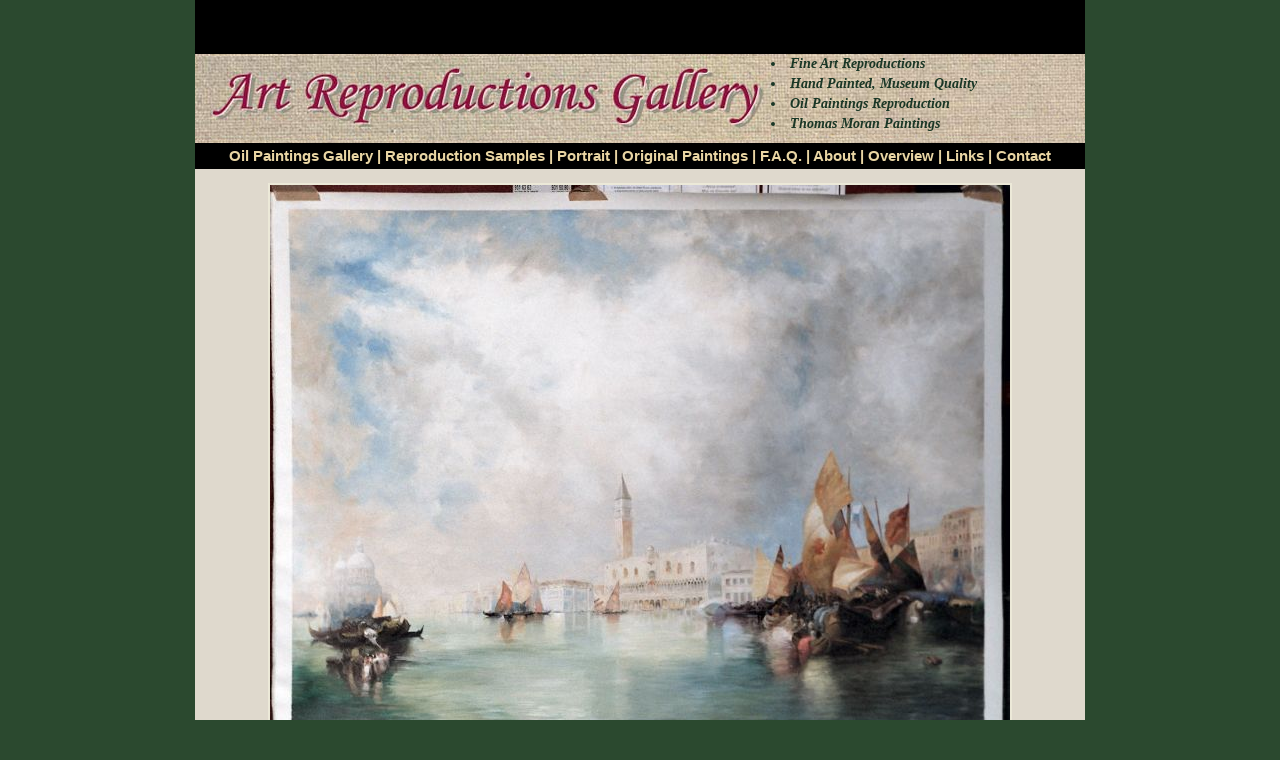

--- FILE ---
content_type: text/html
request_url: https://www.reproductionsart.com/wa_picture.php?number=Moran_Reproductions_001N
body_size: 4028
content:





<html>
<head>
<title> Thomas Moran Paintings Reproductions Details</title>
<meta http-equiv="Content-Type" content="text/html; charset=iso-8859-1">
<meta HTTP-EQUIV="EXPIRES" CONTENT="0">
<meta NAME="RESOURCE-TYPE" CONTENT="DOCUMENT">
<meta NAME="DISTRIBUTION" CONTENT="GLOBAL">
<meta NAME="DESCRIPTION" CONTENT="Thomas Moran Paintings Reproductions">
<meta NAME="KEYWORDS" CONTENT="Thomas Moran Paintings, art reproductions, oil  reproduction, oil painting reproduction, oil portrait paintings, museum quality, fine art,  hand painted">
<meta NAME="ROBOTS" CONTENT="INDEX, FOLLOW">
<link rel="canonical" href="https://www.allartclassic.com/wa_picture.php?number=Moran_Reproductions_001N">
<meta NAME="REVISIT-AFTER" CONTENT="1 DAYS">
<meta NAME="RATING" CONTENT="GENERAL">
<link href="css1.css" rel="stylesheet" type="text/css">
<link rel="icon" type="image/x-icon" href="favicon.ico"/>


<style><!--a:hover{color:#FFFFFF; }body {
	background-color: #2B492F;
}
--></style>

</head>

<body>

<style type="text/css">

</style><TABLE width="890px" height="107px" border=0 align=center cellPadding=0 cellSpacing=0 bgColor=#000000>
<tr><td height="10"> <br />
<b>Warning</b>:  mysql_fetch_row() expects parameter 1 to be resource, boolean given in <b>/home/reproart/public_html/header780.inc</b> on line <b>11</b><br />
</td></tr>


  <TBODY>
  <TR  >
    <TD width="576" height="84" nowrap background="img/top1-right.jpg"><img src="img/top1-left.jpg" style="border:none" alt="Art Reproductions,Fine Art Oil Painting,Oil Portrait" ></TD>
    <TD width="314" height="84" align="left" valign="middle" background="img/top1-right.jpg" >
	<H1  style="line-height:20px; font-size: 14px; color:#1A3726; font-style: italic"><li> Fine Art Reproductions </li>
      <li>Hand Painted, Museum Quality</li>
      <li>Oil Paintings Reproduction</li>
      <li>Thomas Moran Paintings</li></H1>
   </TD>
  </TR>
  <TR>
    <TD height=26 colspan="2" align=middle vAlign=center class=link1><A class=link1 
      href="/"> Oil Paintings Gallery</A> | <A class=link1 
      href="our_works.php?forder=1&countsp=15">Reproduction Samples</A> | <A 
      class=link1 
      href="portraits.php">Portrait</A> | <A 
      class=link1 href="author_pictures.php">Original 
      Paintings</A> | <A class=link1 
      href="faq.php">F.A.Q.</A> | <A class=link1 
      href="order_inf.php">About</A> | <A 
      class=link1 href="overview.php">Overview</A> 
      | <A class=link1 href="links.php">Links</A> | 
<A class=link1 href="contact.php">Contact</A></TD></TR></TBODY></TABLE>
<!--Table_1-->
<table width="890"  border="0" cellspacing="0" cellpadding="0" align="center" class="tdcolor">
<tr><td>
<table border="0" cellpadding="4" cellspacing="0" align="center">

<tr><td height="10"></td></tr>



<tr align="center">
<td class="text"><img src="img/works/Moran_Reproductions_001N.jpg" alt="Thomas Moran Paintings" title="Grand Canal, Venice Painting"></td>
</tr>

<tr><td height="20"></td></tr>

<tr>
<td class="text_head" colspan="3" width="555">Thomas Moran Paintings, 1837 - 1926</td>
</tr>

<tr>
<td class="text" colspan="3" width="555">Grand Canal, Venice</td>
</tr>

<tr><td height="15"></td></tr>


<tr><td align="center">
<a href="our_works.php?forder=1&countsp=15" class="link">Back to Reproductions Catalogue</a>
</td></tr>
<tr>
  <td align="center">
  <table width="700" border="0" cellspacing="0" cellpadding="0" align="center" >
  <tr><td class="text_head1" ></td></tr>

<tr>
  <td  align="center" class="text" ><span class="cr_text">&nbsp;&nbsp;&nbsp;&nbsp;&nbsp; Copyright &copy; 1999-2025.  Art Reproductions Gallery. Museum quality fine  art <A href = "/" class ="link"> Oil Painting Reproduction </A> & portraits.</span>&nbsp;&nbsp;</td>
</tr>
</table>  </td>
</tr>
</table>
<!-- End Table_2-->



</td></tr>
</table> <!-- End Table_1-->

</body>
</html>
